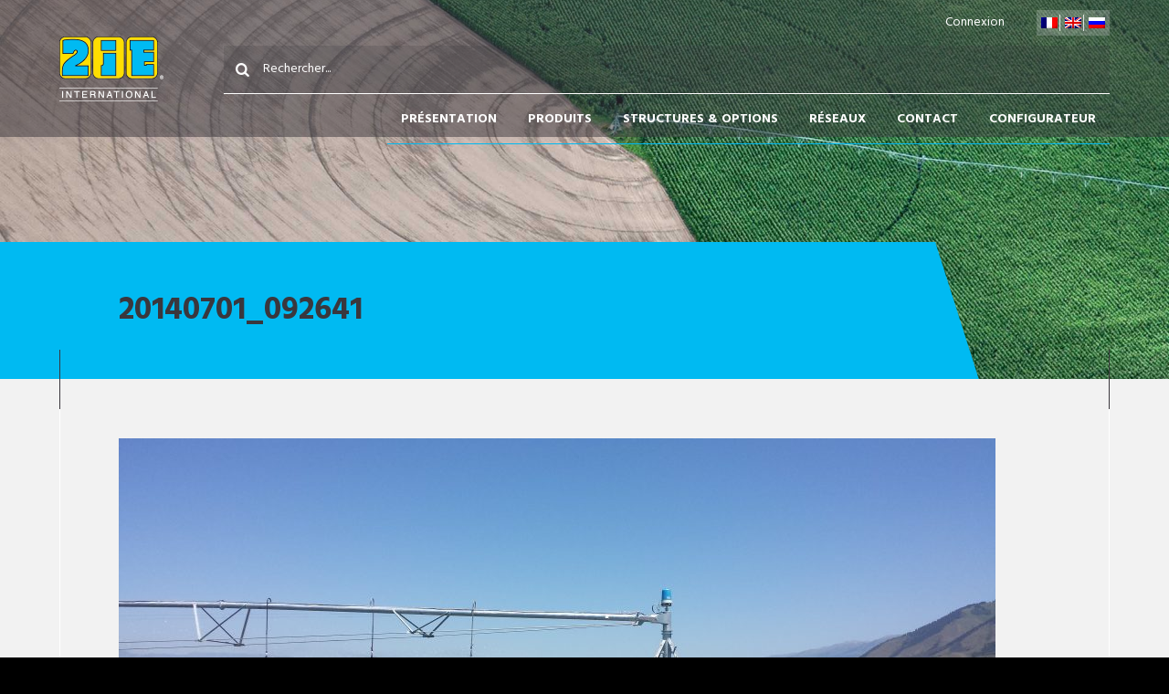

--- FILE ---
content_type: text/html; charset=utf-8
request_url: https://www.google.com/recaptcha/api2/anchor?ar=1&k=6LcTRboUAAAAAMOQjdpYoO9z0lk-VI-64AyF5Gvp&co=aHR0cHM6Ly93d3cuMmllLmNvbTo0NDM.&hl=en&v=PoyoqOPhxBO7pBk68S4YbpHZ&size=invisible&anchor-ms=20000&execute-ms=30000&cb=k8ftfgnbo8m0
body_size: 48739
content:
<!DOCTYPE HTML><html dir="ltr" lang="en"><head><meta http-equiv="Content-Type" content="text/html; charset=UTF-8">
<meta http-equiv="X-UA-Compatible" content="IE=edge">
<title>reCAPTCHA</title>
<style type="text/css">
/* cyrillic-ext */
@font-face {
  font-family: 'Roboto';
  font-style: normal;
  font-weight: 400;
  font-stretch: 100%;
  src: url(//fonts.gstatic.com/s/roboto/v48/KFO7CnqEu92Fr1ME7kSn66aGLdTylUAMa3GUBHMdazTgWw.woff2) format('woff2');
  unicode-range: U+0460-052F, U+1C80-1C8A, U+20B4, U+2DE0-2DFF, U+A640-A69F, U+FE2E-FE2F;
}
/* cyrillic */
@font-face {
  font-family: 'Roboto';
  font-style: normal;
  font-weight: 400;
  font-stretch: 100%;
  src: url(//fonts.gstatic.com/s/roboto/v48/KFO7CnqEu92Fr1ME7kSn66aGLdTylUAMa3iUBHMdazTgWw.woff2) format('woff2');
  unicode-range: U+0301, U+0400-045F, U+0490-0491, U+04B0-04B1, U+2116;
}
/* greek-ext */
@font-face {
  font-family: 'Roboto';
  font-style: normal;
  font-weight: 400;
  font-stretch: 100%;
  src: url(//fonts.gstatic.com/s/roboto/v48/KFO7CnqEu92Fr1ME7kSn66aGLdTylUAMa3CUBHMdazTgWw.woff2) format('woff2');
  unicode-range: U+1F00-1FFF;
}
/* greek */
@font-face {
  font-family: 'Roboto';
  font-style: normal;
  font-weight: 400;
  font-stretch: 100%;
  src: url(//fonts.gstatic.com/s/roboto/v48/KFO7CnqEu92Fr1ME7kSn66aGLdTylUAMa3-UBHMdazTgWw.woff2) format('woff2');
  unicode-range: U+0370-0377, U+037A-037F, U+0384-038A, U+038C, U+038E-03A1, U+03A3-03FF;
}
/* math */
@font-face {
  font-family: 'Roboto';
  font-style: normal;
  font-weight: 400;
  font-stretch: 100%;
  src: url(//fonts.gstatic.com/s/roboto/v48/KFO7CnqEu92Fr1ME7kSn66aGLdTylUAMawCUBHMdazTgWw.woff2) format('woff2');
  unicode-range: U+0302-0303, U+0305, U+0307-0308, U+0310, U+0312, U+0315, U+031A, U+0326-0327, U+032C, U+032F-0330, U+0332-0333, U+0338, U+033A, U+0346, U+034D, U+0391-03A1, U+03A3-03A9, U+03B1-03C9, U+03D1, U+03D5-03D6, U+03F0-03F1, U+03F4-03F5, U+2016-2017, U+2034-2038, U+203C, U+2040, U+2043, U+2047, U+2050, U+2057, U+205F, U+2070-2071, U+2074-208E, U+2090-209C, U+20D0-20DC, U+20E1, U+20E5-20EF, U+2100-2112, U+2114-2115, U+2117-2121, U+2123-214F, U+2190, U+2192, U+2194-21AE, U+21B0-21E5, U+21F1-21F2, U+21F4-2211, U+2213-2214, U+2216-22FF, U+2308-230B, U+2310, U+2319, U+231C-2321, U+2336-237A, U+237C, U+2395, U+239B-23B7, U+23D0, U+23DC-23E1, U+2474-2475, U+25AF, U+25B3, U+25B7, U+25BD, U+25C1, U+25CA, U+25CC, U+25FB, U+266D-266F, U+27C0-27FF, U+2900-2AFF, U+2B0E-2B11, U+2B30-2B4C, U+2BFE, U+3030, U+FF5B, U+FF5D, U+1D400-1D7FF, U+1EE00-1EEFF;
}
/* symbols */
@font-face {
  font-family: 'Roboto';
  font-style: normal;
  font-weight: 400;
  font-stretch: 100%;
  src: url(//fonts.gstatic.com/s/roboto/v48/KFO7CnqEu92Fr1ME7kSn66aGLdTylUAMaxKUBHMdazTgWw.woff2) format('woff2');
  unicode-range: U+0001-000C, U+000E-001F, U+007F-009F, U+20DD-20E0, U+20E2-20E4, U+2150-218F, U+2190, U+2192, U+2194-2199, U+21AF, U+21E6-21F0, U+21F3, U+2218-2219, U+2299, U+22C4-22C6, U+2300-243F, U+2440-244A, U+2460-24FF, U+25A0-27BF, U+2800-28FF, U+2921-2922, U+2981, U+29BF, U+29EB, U+2B00-2BFF, U+4DC0-4DFF, U+FFF9-FFFB, U+10140-1018E, U+10190-1019C, U+101A0, U+101D0-101FD, U+102E0-102FB, U+10E60-10E7E, U+1D2C0-1D2D3, U+1D2E0-1D37F, U+1F000-1F0FF, U+1F100-1F1AD, U+1F1E6-1F1FF, U+1F30D-1F30F, U+1F315, U+1F31C, U+1F31E, U+1F320-1F32C, U+1F336, U+1F378, U+1F37D, U+1F382, U+1F393-1F39F, U+1F3A7-1F3A8, U+1F3AC-1F3AF, U+1F3C2, U+1F3C4-1F3C6, U+1F3CA-1F3CE, U+1F3D4-1F3E0, U+1F3ED, U+1F3F1-1F3F3, U+1F3F5-1F3F7, U+1F408, U+1F415, U+1F41F, U+1F426, U+1F43F, U+1F441-1F442, U+1F444, U+1F446-1F449, U+1F44C-1F44E, U+1F453, U+1F46A, U+1F47D, U+1F4A3, U+1F4B0, U+1F4B3, U+1F4B9, U+1F4BB, U+1F4BF, U+1F4C8-1F4CB, U+1F4D6, U+1F4DA, U+1F4DF, U+1F4E3-1F4E6, U+1F4EA-1F4ED, U+1F4F7, U+1F4F9-1F4FB, U+1F4FD-1F4FE, U+1F503, U+1F507-1F50B, U+1F50D, U+1F512-1F513, U+1F53E-1F54A, U+1F54F-1F5FA, U+1F610, U+1F650-1F67F, U+1F687, U+1F68D, U+1F691, U+1F694, U+1F698, U+1F6AD, U+1F6B2, U+1F6B9-1F6BA, U+1F6BC, U+1F6C6-1F6CF, U+1F6D3-1F6D7, U+1F6E0-1F6EA, U+1F6F0-1F6F3, U+1F6F7-1F6FC, U+1F700-1F7FF, U+1F800-1F80B, U+1F810-1F847, U+1F850-1F859, U+1F860-1F887, U+1F890-1F8AD, U+1F8B0-1F8BB, U+1F8C0-1F8C1, U+1F900-1F90B, U+1F93B, U+1F946, U+1F984, U+1F996, U+1F9E9, U+1FA00-1FA6F, U+1FA70-1FA7C, U+1FA80-1FA89, U+1FA8F-1FAC6, U+1FACE-1FADC, U+1FADF-1FAE9, U+1FAF0-1FAF8, U+1FB00-1FBFF;
}
/* vietnamese */
@font-face {
  font-family: 'Roboto';
  font-style: normal;
  font-weight: 400;
  font-stretch: 100%;
  src: url(//fonts.gstatic.com/s/roboto/v48/KFO7CnqEu92Fr1ME7kSn66aGLdTylUAMa3OUBHMdazTgWw.woff2) format('woff2');
  unicode-range: U+0102-0103, U+0110-0111, U+0128-0129, U+0168-0169, U+01A0-01A1, U+01AF-01B0, U+0300-0301, U+0303-0304, U+0308-0309, U+0323, U+0329, U+1EA0-1EF9, U+20AB;
}
/* latin-ext */
@font-face {
  font-family: 'Roboto';
  font-style: normal;
  font-weight: 400;
  font-stretch: 100%;
  src: url(//fonts.gstatic.com/s/roboto/v48/KFO7CnqEu92Fr1ME7kSn66aGLdTylUAMa3KUBHMdazTgWw.woff2) format('woff2');
  unicode-range: U+0100-02BA, U+02BD-02C5, U+02C7-02CC, U+02CE-02D7, U+02DD-02FF, U+0304, U+0308, U+0329, U+1D00-1DBF, U+1E00-1E9F, U+1EF2-1EFF, U+2020, U+20A0-20AB, U+20AD-20C0, U+2113, U+2C60-2C7F, U+A720-A7FF;
}
/* latin */
@font-face {
  font-family: 'Roboto';
  font-style: normal;
  font-weight: 400;
  font-stretch: 100%;
  src: url(//fonts.gstatic.com/s/roboto/v48/KFO7CnqEu92Fr1ME7kSn66aGLdTylUAMa3yUBHMdazQ.woff2) format('woff2');
  unicode-range: U+0000-00FF, U+0131, U+0152-0153, U+02BB-02BC, U+02C6, U+02DA, U+02DC, U+0304, U+0308, U+0329, U+2000-206F, U+20AC, U+2122, U+2191, U+2193, U+2212, U+2215, U+FEFF, U+FFFD;
}
/* cyrillic-ext */
@font-face {
  font-family: 'Roboto';
  font-style: normal;
  font-weight: 500;
  font-stretch: 100%;
  src: url(//fonts.gstatic.com/s/roboto/v48/KFO7CnqEu92Fr1ME7kSn66aGLdTylUAMa3GUBHMdazTgWw.woff2) format('woff2');
  unicode-range: U+0460-052F, U+1C80-1C8A, U+20B4, U+2DE0-2DFF, U+A640-A69F, U+FE2E-FE2F;
}
/* cyrillic */
@font-face {
  font-family: 'Roboto';
  font-style: normal;
  font-weight: 500;
  font-stretch: 100%;
  src: url(//fonts.gstatic.com/s/roboto/v48/KFO7CnqEu92Fr1ME7kSn66aGLdTylUAMa3iUBHMdazTgWw.woff2) format('woff2');
  unicode-range: U+0301, U+0400-045F, U+0490-0491, U+04B0-04B1, U+2116;
}
/* greek-ext */
@font-face {
  font-family: 'Roboto';
  font-style: normal;
  font-weight: 500;
  font-stretch: 100%;
  src: url(//fonts.gstatic.com/s/roboto/v48/KFO7CnqEu92Fr1ME7kSn66aGLdTylUAMa3CUBHMdazTgWw.woff2) format('woff2');
  unicode-range: U+1F00-1FFF;
}
/* greek */
@font-face {
  font-family: 'Roboto';
  font-style: normal;
  font-weight: 500;
  font-stretch: 100%;
  src: url(//fonts.gstatic.com/s/roboto/v48/KFO7CnqEu92Fr1ME7kSn66aGLdTylUAMa3-UBHMdazTgWw.woff2) format('woff2');
  unicode-range: U+0370-0377, U+037A-037F, U+0384-038A, U+038C, U+038E-03A1, U+03A3-03FF;
}
/* math */
@font-face {
  font-family: 'Roboto';
  font-style: normal;
  font-weight: 500;
  font-stretch: 100%;
  src: url(//fonts.gstatic.com/s/roboto/v48/KFO7CnqEu92Fr1ME7kSn66aGLdTylUAMawCUBHMdazTgWw.woff2) format('woff2');
  unicode-range: U+0302-0303, U+0305, U+0307-0308, U+0310, U+0312, U+0315, U+031A, U+0326-0327, U+032C, U+032F-0330, U+0332-0333, U+0338, U+033A, U+0346, U+034D, U+0391-03A1, U+03A3-03A9, U+03B1-03C9, U+03D1, U+03D5-03D6, U+03F0-03F1, U+03F4-03F5, U+2016-2017, U+2034-2038, U+203C, U+2040, U+2043, U+2047, U+2050, U+2057, U+205F, U+2070-2071, U+2074-208E, U+2090-209C, U+20D0-20DC, U+20E1, U+20E5-20EF, U+2100-2112, U+2114-2115, U+2117-2121, U+2123-214F, U+2190, U+2192, U+2194-21AE, U+21B0-21E5, U+21F1-21F2, U+21F4-2211, U+2213-2214, U+2216-22FF, U+2308-230B, U+2310, U+2319, U+231C-2321, U+2336-237A, U+237C, U+2395, U+239B-23B7, U+23D0, U+23DC-23E1, U+2474-2475, U+25AF, U+25B3, U+25B7, U+25BD, U+25C1, U+25CA, U+25CC, U+25FB, U+266D-266F, U+27C0-27FF, U+2900-2AFF, U+2B0E-2B11, U+2B30-2B4C, U+2BFE, U+3030, U+FF5B, U+FF5D, U+1D400-1D7FF, U+1EE00-1EEFF;
}
/* symbols */
@font-face {
  font-family: 'Roboto';
  font-style: normal;
  font-weight: 500;
  font-stretch: 100%;
  src: url(//fonts.gstatic.com/s/roboto/v48/KFO7CnqEu92Fr1ME7kSn66aGLdTylUAMaxKUBHMdazTgWw.woff2) format('woff2');
  unicode-range: U+0001-000C, U+000E-001F, U+007F-009F, U+20DD-20E0, U+20E2-20E4, U+2150-218F, U+2190, U+2192, U+2194-2199, U+21AF, U+21E6-21F0, U+21F3, U+2218-2219, U+2299, U+22C4-22C6, U+2300-243F, U+2440-244A, U+2460-24FF, U+25A0-27BF, U+2800-28FF, U+2921-2922, U+2981, U+29BF, U+29EB, U+2B00-2BFF, U+4DC0-4DFF, U+FFF9-FFFB, U+10140-1018E, U+10190-1019C, U+101A0, U+101D0-101FD, U+102E0-102FB, U+10E60-10E7E, U+1D2C0-1D2D3, U+1D2E0-1D37F, U+1F000-1F0FF, U+1F100-1F1AD, U+1F1E6-1F1FF, U+1F30D-1F30F, U+1F315, U+1F31C, U+1F31E, U+1F320-1F32C, U+1F336, U+1F378, U+1F37D, U+1F382, U+1F393-1F39F, U+1F3A7-1F3A8, U+1F3AC-1F3AF, U+1F3C2, U+1F3C4-1F3C6, U+1F3CA-1F3CE, U+1F3D4-1F3E0, U+1F3ED, U+1F3F1-1F3F3, U+1F3F5-1F3F7, U+1F408, U+1F415, U+1F41F, U+1F426, U+1F43F, U+1F441-1F442, U+1F444, U+1F446-1F449, U+1F44C-1F44E, U+1F453, U+1F46A, U+1F47D, U+1F4A3, U+1F4B0, U+1F4B3, U+1F4B9, U+1F4BB, U+1F4BF, U+1F4C8-1F4CB, U+1F4D6, U+1F4DA, U+1F4DF, U+1F4E3-1F4E6, U+1F4EA-1F4ED, U+1F4F7, U+1F4F9-1F4FB, U+1F4FD-1F4FE, U+1F503, U+1F507-1F50B, U+1F50D, U+1F512-1F513, U+1F53E-1F54A, U+1F54F-1F5FA, U+1F610, U+1F650-1F67F, U+1F687, U+1F68D, U+1F691, U+1F694, U+1F698, U+1F6AD, U+1F6B2, U+1F6B9-1F6BA, U+1F6BC, U+1F6C6-1F6CF, U+1F6D3-1F6D7, U+1F6E0-1F6EA, U+1F6F0-1F6F3, U+1F6F7-1F6FC, U+1F700-1F7FF, U+1F800-1F80B, U+1F810-1F847, U+1F850-1F859, U+1F860-1F887, U+1F890-1F8AD, U+1F8B0-1F8BB, U+1F8C0-1F8C1, U+1F900-1F90B, U+1F93B, U+1F946, U+1F984, U+1F996, U+1F9E9, U+1FA00-1FA6F, U+1FA70-1FA7C, U+1FA80-1FA89, U+1FA8F-1FAC6, U+1FACE-1FADC, U+1FADF-1FAE9, U+1FAF0-1FAF8, U+1FB00-1FBFF;
}
/* vietnamese */
@font-face {
  font-family: 'Roboto';
  font-style: normal;
  font-weight: 500;
  font-stretch: 100%;
  src: url(//fonts.gstatic.com/s/roboto/v48/KFO7CnqEu92Fr1ME7kSn66aGLdTylUAMa3OUBHMdazTgWw.woff2) format('woff2');
  unicode-range: U+0102-0103, U+0110-0111, U+0128-0129, U+0168-0169, U+01A0-01A1, U+01AF-01B0, U+0300-0301, U+0303-0304, U+0308-0309, U+0323, U+0329, U+1EA0-1EF9, U+20AB;
}
/* latin-ext */
@font-face {
  font-family: 'Roboto';
  font-style: normal;
  font-weight: 500;
  font-stretch: 100%;
  src: url(//fonts.gstatic.com/s/roboto/v48/KFO7CnqEu92Fr1ME7kSn66aGLdTylUAMa3KUBHMdazTgWw.woff2) format('woff2');
  unicode-range: U+0100-02BA, U+02BD-02C5, U+02C7-02CC, U+02CE-02D7, U+02DD-02FF, U+0304, U+0308, U+0329, U+1D00-1DBF, U+1E00-1E9F, U+1EF2-1EFF, U+2020, U+20A0-20AB, U+20AD-20C0, U+2113, U+2C60-2C7F, U+A720-A7FF;
}
/* latin */
@font-face {
  font-family: 'Roboto';
  font-style: normal;
  font-weight: 500;
  font-stretch: 100%;
  src: url(//fonts.gstatic.com/s/roboto/v48/KFO7CnqEu92Fr1ME7kSn66aGLdTylUAMa3yUBHMdazQ.woff2) format('woff2');
  unicode-range: U+0000-00FF, U+0131, U+0152-0153, U+02BB-02BC, U+02C6, U+02DA, U+02DC, U+0304, U+0308, U+0329, U+2000-206F, U+20AC, U+2122, U+2191, U+2193, U+2212, U+2215, U+FEFF, U+FFFD;
}
/* cyrillic-ext */
@font-face {
  font-family: 'Roboto';
  font-style: normal;
  font-weight: 900;
  font-stretch: 100%;
  src: url(//fonts.gstatic.com/s/roboto/v48/KFO7CnqEu92Fr1ME7kSn66aGLdTylUAMa3GUBHMdazTgWw.woff2) format('woff2');
  unicode-range: U+0460-052F, U+1C80-1C8A, U+20B4, U+2DE0-2DFF, U+A640-A69F, U+FE2E-FE2F;
}
/* cyrillic */
@font-face {
  font-family: 'Roboto';
  font-style: normal;
  font-weight: 900;
  font-stretch: 100%;
  src: url(//fonts.gstatic.com/s/roboto/v48/KFO7CnqEu92Fr1ME7kSn66aGLdTylUAMa3iUBHMdazTgWw.woff2) format('woff2');
  unicode-range: U+0301, U+0400-045F, U+0490-0491, U+04B0-04B1, U+2116;
}
/* greek-ext */
@font-face {
  font-family: 'Roboto';
  font-style: normal;
  font-weight: 900;
  font-stretch: 100%;
  src: url(//fonts.gstatic.com/s/roboto/v48/KFO7CnqEu92Fr1ME7kSn66aGLdTylUAMa3CUBHMdazTgWw.woff2) format('woff2');
  unicode-range: U+1F00-1FFF;
}
/* greek */
@font-face {
  font-family: 'Roboto';
  font-style: normal;
  font-weight: 900;
  font-stretch: 100%;
  src: url(//fonts.gstatic.com/s/roboto/v48/KFO7CnqEu92Fr1ME7kSn66aGLdTylUAMa3-UBHMdazTgWw.woff2) format('woff2');
  unicode-range: U+0370-0377, U+037A-037F, U+0384-038A, U+038C, U+038E-03A1, U+03A3-03FF;
}
/* math */
@font-face {
  font-family: 'Roboto';
  font-style: normal;
  font-weight: 900;
  font-stretch: 100%;
  src: url(//fonts.gstatic.com/s/roboto/v48/KFO7CnqEu92Fr1ME7kSn66aGLdTylUAMawCUBHMdazTgWw.woff2) format('woff2');
  unicode-range: U+0302-0303, U+0305, U+0307-0308, U+0310, U+0312, U+0315, U+031A, U+0326-0327, U+032C, U+032F-0330, U+0332-0333, U+0338, U+033A, U+0346, U+034D, U+0391-03A1, U+03A3-03A9, U+03B1-03C9, U+03D1, U+03D5-03D6, U+03F0-03F1, U+03F4-03F5, U+2016-2017, U+2034-2038, U+203C, U+2040, U+2043, U+2047, U+2050, U+2057, U+205F, U+2070-2071, U+2074-208E, U+2090-209C, U+20D0-20DC, U+20E1, U+20E5-20EF, U+2100-2112, U+2114-2115, U+2117-2121, U+2123-214F, U+2190, U+2192, U+2194-21AE, U+21B0-21E5, U+21F1-21F2, U+21F4-2211, U+2213-2214, U+2216-22FF, U+2308-230B, U+2310, U+2319, U+231C-2321, U+2336-237A, U+237C, U+2395, U+239B-23B7, U+23D0, U+23DC-23E1, U+2474-2475, U+25AF, U+25B3, U+25B7, U+25BD, U+25C1, U+25CA, U+25CC, U+25FB, U+266D-266F, U+27C0-27FF, U+2900-2AFF, U+2B0E-2B11, U+2B30-2B4C, U+2BFE, U+3030, U+FF5B, U+FF5D, U+1D400-1D7FF, U+1EE00-1EEFF;
}
/* symbols */
@font-face {
  font-family: 'Roboto';
  font-style: normal;
  font-weight: 900;
  font-stretch: 100%;
  src: url(//fonts.gstatic.com/s/roboto/v48/KFO7CnqEu92Fr1ME7kSn66aGLdTylUAMaxKUBHMdazTgWw.woff2) format('woff2');
  unicode-range: U+0001-000C, U+000E-001F, U+007F-009F, U+20DD-20E0, U+20E2-20E4, U+2150-218F, U+2190, U+2192, U+2194-2199, U+21AF, U+21E6-21F0, U+21F3, U+2218-2219, U+2299, U+22C4-22C6, U+2300-243F, U+2440-244A, U+2460-24FF, U+25A0-27BF, U+2800-28FF, U+2921-2922, U+2981, U+29BF, U+29EB, U+2B00-2BFF, U+4DC0-4DFF, U+FFF9-FFFB, U+10140-1018E, U+10190-1019C, U+101A0, U+101D0-101FD, U+102E0-102FB, U+10E60-10E7E, U+1D2C0-1D2D3, U+1D2E0-1D37F, U+1F000-1F0FF, U+1F100-1F1AD, U+1F1E6-1F1FF, U+1F30D-1F30F, U+1F315, U+1F31C, U+1F31E, U+1F320-1F32C, U+1F336, U+1F378, U+1F37D, U+1F382, U+1F393-1F39F, U+1F3A7-1F3A8, U+1F3AC-1F3AF, U+1F3C2, U+1F3C4-1F3C6, U+1F3CA-1F3CE, U+1F3D4-1F3E0, U+1F3ED, U+1F3F1-1F3F3, U+1F3F5-1F3F7, U+1F408, U+1F415, U+1F41F, U+1F426, U+1F43F, U+1F441-1F442, U+1F444, U+1F446-1F449, U+1F44C-1F44E, U+1F453, U+1F46A, U+1F47D, U+1F4A3, U+1F4B0, U+1F4B3, U+1F4B9, U+1F4BB, U+1F4BF, U+1F4C8-1F4CB, U+1F4D6, U+1F4DA, U+1F4DF, U+1F4E3-1F4E6, U+1F4EA-1F4ED, U+1F4F7, U+1F4F9-1F4FB, U+1F4FD-1F4FE, U+1F503, U+1F507-1F50B, U+1F50D, U+1F512-1F513, U+1F53E-1F54A, U+1F54F-1F5FA, U+1F610, U+1F650-1F67F, U+1F687, U+1F68D, U+1F691, U+1F694, U+1F698, U+1F6AD, U+1F6B2, U+1F6B9-1F6BA, U+1F6BC, U+1F6C6-1F6CF, U+1F6D3-1F6D7, U+1F6E0-1F6EA, U+1F6F0-1F6F3, U+1F6F7-1F6FC, U+1F700-1F7FF, U+1F800-1F80B, U+1F810-1F847, U+1F850-1F859, U+1F860-1F887, U+1F890-1F8AD, U+1F8B0-1F8BB, U+1F8C0-1F8C1, U+1F900-1F90B, U+1F93B, U+1F946, U+1F984, U+1F996, U+1F9E9, U+1FA00-1FA6F, U+1FA70-1FA7C, U+1FA80-1FA89, U+1FA8F-1FAC6, U+1FACE-1FADC, U+1FADF-1FAE9, U+1FAF0-1FAF8, U+1FB00-1FBFF;
}
/* vietnamese */
@font-face {
  font-family: 'Roboto';
  font-style: normal;
  font-weight: 900;
  font-stretch: 100%;
  src: url(//fonts.gstatic.com/s/roboto/v48/KFO7CnqEu92Fr1ME7kSn66aGLdTylUAMa3OUBHMdazTgWw.woff2) format('woff2');
  unicode-range: U+0102-0103, U+0110-0111, U+0128-0129, U+0168-0169, U+01A0-01A1, U+01AF-01B0, U+0300-0301, U+0303-0304, U+0308-0309, U+0323, U+0329, U+1EA0-1EF9, U+20AB;
}
/* latin-ext */
@font-face {
  font-family: 'Roboto';
  font-style: normal;
  font-weight: 900;
  font-stretch: 100%;
  src: url(//fonts.gstatic.com/s/roboto/v48/KFO7CnqEu92Fr1ME7kSn66aGLdTylUAMa3KUBHMdazTgWw.woff2) format('woff2');
  unicode-range: U+0100-02BA, U+02BD-02C5, U+02C7-02CC, U+02CE-02D7, U+02DD-02FF, U+0304, U+0308, U+0329, U+1D00-1DBF, U+1E00-1E9F, U+1EF2-1EFF, U+2020, U+20A0-20AB, U+20AD-20C0, U+2113, U+2C60-2C7F, U+A720-A7FF;
}
/* latin */
@font-face {
  font-family: 'Roboto';
  font-style: normal;
  font-weight: 900;
  font-stretch: 100%;
  src: url(//fonts.gstatic.com/s/roboto/v48/KFO7CnqEu92Fr1ME7kSn66aGLdTylUAMa3yUBHMdazQ.woff2) format('woff2');
  unicode-range: U+0000-00FF, U+0131, U+0152-0153, U+02BB-02BC, U+02C6, U+02DA, U+02DC, U+0304, U+0308, U+0329, U+2000-206F, U+20AC, U+2122, U+2191, U+2193, U+2212, U+2215, U+FEFF, U+FFFD;
}

</style>
<link rel="stylesheet" type="text/css" href="https://www.gstatic.com/recaptcha/releases/PoyoqOPhxBO7pBk68S4YbpHZ/styles__ltr.css">
<script nonce="-ysgycnOngm_iKvDcb7XHw" type="text/javascript">window['__recaptcha_api'] = 'https://www.google.com/recaptcha/api2/';</script>
<script type="text/javascript" src="https://www.gstatic.com/recaptcha/releases/PoyoqOPhxBO7pBk68S4YbpHZ/recaptcha__en.js" nonce="-ysgycnOngm_iKvDcb7XHw">
      
    </script></head>
<body><div id="rc-anchor-alert" class="rc-anchor-alert"></div>
<input type="hidden" id="recaptcha-token" value="[base64]">
<script type="text/javascript" nonce="-ysgycnOngm_iKvDcb7XHw">
      recaptcha.anchor.Main.init("[\x22ainput\x22,[\x22bgdata\x22,\x22\x22,\[base64]/[base64]/[base64]/[base64]/cjw8ejpyPj4+eil9Y2F0Y2gobCl7dGhyb3cgbDt9fSxIPWZ1bmN0aW9uKHcsdCx6KXtpZih3PT0xOTR8fHc9PTIwOCl0LnZbd10/dC52W3ddLmNvbmNhdCh6KTp0LnZbd109b2Yoeix0KTtlbHNle2lmKHQuYkImJnchPTMxNylyZXR1cm47dz09NjZ8fHc9PTEyMnx8dz09NDcwfHx3PT00NHx8dz09NDE2fHx3PT0zOTd8fHc9PTQyMXx8dz09Njh8fHc9PTcwfHx3PT0xODQ/[base64]/[base64]/[base64]/bmV3IGRbVl0oSlswXSk6cD09Mj9uZXcgZFtWXShKWzBdLEpbMV0pOnA9PTM/bmV3IGRbVl0oSlswXSxKWzFdLEpbMl0pOnA9PTQ/[base64]/[base64]/[base64]/[base64]\x22,\[base64]\\u003d\x22,\x22w7orw6EhesKUw406KHzDrCNZwoYHw7rCiMOiJRsPaMOVHxjDtWzCnTtkFTsnwrRnworCjxbDvCDDr3BtwofCu3PDg2JKwq8VwpPCmynDjMK0w50pFEYgG8KCw5/CrMOyw7bDhsO7wp/Cpm8WTsO6w6pFw6fDscK6EFtiwq3DhnQ9a8KTw6zCp8OILMOVwrA9DsOpEsKnYlNDw4QkKMOsw5TDjzPCusOAZDoTYDAbw6/Ckx19wrLDvz5GQ8K0wpJEVsOFw7TDsknDm8OswqvDqlxcEjbDp8KeH0HDhVBJOTfDvsO4wpPDj8OJwq3CuD3Ck8KwNhHCs8KRwooaw5HDkn5nw7wqAcKrXMKtwqzDrsKRUl1rw5DDiRYcVAZibcKmw5RTY8O8wofCmVrDiT9secO/GAfCscO9wr7DtsK/woPDt1tURSwyTRhDBsK2w7xzXHDDn8KeHcKJWgDCkx7CmirCl8Oww5fCpDfDu8KRwr3CsMOuLsOzI8OkD0/Ct24bR8Kmw4DDr8K8woHDiMK4w69twq1Jw6TDlcKxTcK+wo/Ck0PCjsKYd3XDjcOkwrI9Eh7CrMKCPMOrD8Kjw73Cv8KvUwXCv17CtcKBw4krwqRpw4t0R0U7LCRIwoTCnD7DjhtqQw5Qw4QQfxAtJsOZJ3N1w5I0HgM8wrYhfsKfbsKKTxHDlm/Dn8K3w73DuU/ClcOzMyk4A2nCscKTw67DosKXU8OXL8OYw67Ct0vDnMKwHEXCmMKiH8O9woPDtsONTA7CmjXDs3TDnMOCUcOQQsOPVcOWwok1G8OUwovCncO/[base64]/[base64]/Dny7Crxt8P8OdB8KqKBzDhQvDqysdCcKVwq3CtsKOw51IQcOPPsOlw6DCnsKlLmbDmsOkwooZwrt8w5DCisO7Y3TCgcKMGMO1w47ChMK0wqBOwooKMR3DqMKsKn3Cri/[base64]/DuhPCu0zDpcOxwoUFwrpBwrF3EMOkwrjCsQwQesKEw7YyS8K6AMOlZMKMcw9/[base64]/Dn8KQecKgEThEMMKwGgbDg8KUTmZhD8OCNsO9w7sbw4zDlTA/GsOdwohpbgnDo8O8w6zDpMKLw6dbw4TDmx8TVcOnwo5lcSzCqcK0UMOQw6DDgsONScKUSsOGwq8XaFJow47CshsJUsK/[base64]/[base64]/w4dFw6FzwqfDuUwrwq5mwqzDisKLw49twpPDi8KcNA9cDMKEUsKUOcKgwpXCu1TCkRXCswo7wozCgXrDs0wVYcKrw7DCkcK0w4jCocO5w73CpcO/UsKJwoXDm3LDn2nDlcOGSMO3EsK/JgBJwqLDimjDjsKKFsOmX8KiNywnaMODRsOhVDbDkwh1GsKpw43DncOZw5PCm1Euw44rw44hw71Rwp/DkjvDgh0Ow5fDoivCssOpYDQDw4JQw4gHwqtIP8KPwq86D8OtworCnMKJeMK8bwxRw7LCmMK5ExpuKGvCocKdw77CqwrDq0XCn8KwMArDkcOlwrLCijAbecOkwoUPbS43UMOlwr/DizLDi1E6wpJZSMOTVR5vwqnDoMOda1smXyjDpMKXV1rCqjHCisK1d8ODR0cnwp1ydsKowrTCqx9YIMOfPcKCGHLCk8OFwrhmw4/[base64]/[base64]/CrWXDg8OWXMK4d8KtwrtAw6tzN8OKw6EBwrp2w40TIMKvw7HCtMOacVUlw5E/wrjDpsOwBMOTw6PCscKSwpgCwovClMKgwqjDjcOTFAQwwrF/w7oqBApew4xdPcO7EMOgwqhfw4Zowp3Cs8KMwqEFbsK2wr3CvsOEP3LCqMOseBVSw7hvLV7CtMKvIcKiwonDkcKPwrnDoGIqwpjCpsKNwrZIw5XCgyHDmMO2wr7CpcOAwq9PGWbCp3Z/[base64]/[base64]/[base64]/[base64]/CuMOoQMOew5XCqMO2w5DCjUF8d8OsY2LDnMOkwqvDjBzCulzCoMOEScO/bcK4w7xqwoHCtyJhBVRYw6djw41tLnZcUFh7wpBKw69Kwo/DtlYUHm/ChMKqw70Mw703w5nCuMKGwpPDhMK+ScOwMisvw6VCwocew6Iuw7MewoHDgxrChFnCmMO2wrJ3FE9/wqfDj8KIfcO9C3sVw6waM11VVcOdRUI+YcO/[base64]/[base64]/CkXjDqxsBwqMFCMOPwr/DmsOAw6rCgcOwFiHDmS4cwrnCrsOhKsK2w7E1w7rCnEjDuQPDq0HColJDFMOwVAPDoQdpw5DDplw/[base64]/DFglD8OCw4rCuQXDsHRMOTVvwpfChcOoPcKdw6dSwqIFwoEFw7I/aMKMw7/[base64]/CmsKVw6vDuSRfwqZhUjZIw54PcFUwEV/[base64]/DiBjCoMKlwrPDjMK6e3LCj8ORERk8w5JqGXzCoMKXw47DqsOPFFJ+w74tw5jDg1sOwpkxcRnCkQlPw7rDt1nDsTTDs8KUYD7DlsOfwqfDs8KEw68pWDUJw61aDMOwa8O5WUHCpcKfwp/CqcO7YsO6wpAPOMOvwo7Ci8K1w4huJ8OOccK8SwfCi8OywqAEwpkZw57DombClcOZw4jCrgbDoMOzwqzDu8KYYMKuZHx3w5rCgz4lVMKOwrXDhcKtw6/[base64]/DkRnCo2vCh8Kjw5VDVEtZPMKnwoLDsxjDvcKGAS/DkUEowpTCkMO7wolawpnCq8OMwofDozjDmEwWek3CoRkrJcKZcsO+wqAQF8KVFcOPAUd4w5bClMKlSCnCo8Kqw6EZaXnDncOEw6Blw5YddMObXsKJOlXDlFU9F8Ocw5jDmg8hSMOrGMKjw54te8K0wo0PGGgEwrI+AX/ChsObw51xdibDh21gJgzDqxIZDcKYwqfCuQl/w6/Ch8KTwp4gNsKKw7zDgcOHOcOUw6PDvRXDn00jXcK0wp8kw58ZFsOzwosdTMKrw73CllVyBCjDhg05aF9+w4rCsV/Ct8Ouw5jDs1oOYMKFO13CvU7DqVXDiUPDr0rClMO5w5rDjgdUwowJK8OjwoTCokjCrcOdccOqw47DkggcWETDtMOhwpXCgxYvOHHCqsKWfcK9wq5/wpTDgcOwAHvCgj3Dth3DusOvw6HDmX80YMOWHcKzMcKbwqkJwoXCmVTCvsO+w7snWMK2PMKDMMKxQMK7w7VHwr90wrpudMOjwqHClcKEw5dWwqHCpcO7w79zwpgdwrgsw4vDhFlRw7kSw77DtsOIwrDCkgvCgBnCjw3DrR/DlcOswqXDt8KJwphqMDYmKVdgCF7ClAfDhcOew6jDrMOVRcKrwq53DSvDjXtzY3jDp2pZFcOdHcKXfDnCrF3CqC/CkS7CmADCvMOiVGNLwq/Ct8O6BGHCrcOQUsOSwo9cwoPDm8OQw43DssO7w63DlMOVSsK/fX3Cq8K5Tksdw7zDpHbCt8O4V8KOwo1DwqjChcOjw7gEwo3DjG5TEsOUw59VJ0AmT0cNTFQufcKPw5gEZlrDu1nCuVYnRlzDh8OnwoN6F0YowrVaTxg/[base64]/DnMKZMU7CocKYwp/Ct2LDslfCqB0hw40mTcOAasKwwozCoAHDkMOLwrNqHsKhw6fCjMK6dUoNworDrF/CvsKFwoxXwpNENMKbB8KdDMOzZiRfwqR7EsKwwoPCpELCvDhFwrPCrsKVN8ORw4YyGcOsWiAPw6RWwp4bP8KZA8KtI8OdUUwhwo/CrsOvYUUWTw5kIFoFcEnDi2IbMcOcXMOtwpbDiMKebjx8WsO9NQkMVcKlw47DhiYTwo95PjbCk0tXdkLCmMOSw4PDqsO4Mw7CrilEYj/Cl3DCn8KFMmPCmkgiwqvCiMKcw5fDvBfDiEwWw6nCg8OVwoFiw5TCrsO9dcOELcKNw6rCvcOdBzk/FR3CisORPsOKwoUNPMK2B03DvMOdWMKsMiXDjVfChsO8w7HCm27CvMKfDsO9wqfCnj0XDwfCty4KworDssKbOcOwYMK/JcKaw5zDkkDCj8OjwpnCsMKSPm44w6LCgsOPw7fCoxs0TsOlw6LCpht9wr7DpsOCw4HDgsOwwoDDnMOoPsOmwrfCp0nDrX/[base64]/LcKaw7PDkyXDkcKUw45Gwrs/wppkwoJMw6DCsAJcw7k0cmNjwrbDr8O7wqPCqMKgwobDhMKhw50Xd1ssVMKuw7YXa1JRHSNAOF/[base64]/KcKlUcO2ecO5wr7Dv8O7w6PCn13DiQ51B8O5UMK7VcKuIsOww4TDu1Ycwq7DkU1nwokuw4AFw4bDr8Omwr/DjwzCt0fDh8ONORrDohrCtMOIAEV+w5JEw57DhMOTw4FoHzjCq8ONC056G048NsOBw61pw7k/KmgHw5pEwqrChsOzw7fDsMOEwpk/Y8KVw6J/w6/[base64]/DmMKVGcOXGsOOw5zCsMKEFsOJw7TCnMO/acOSw6nCqcKgwq/CvsO0AQFew4nDgh/DusKmw6B3ZcKxw4YIWsO2HcOzHjTCksOOGsO1fMOfw4sQG8K5wpjDh09jwpIPBzY+EcOSYDbCv1sRGcOAYsOQw6nDpiLCm0HDvG8/w5zCtjsPwqbCqwV7OxfCp8Ohw6Y7w610OTnDkEl9wpbCqjwaS1LDlcO6wqHDug9iOsKfw4cSw4/CuMKEwo/DucKNDsKpwqFHK8O1XcOYU8OzPzAKwr/[base64]/PgnCqGkTw5nDm8K9W8KfwrzCpVoQw6DDh8K7LsOnLMKbwpVyOzrCrkg2NHZkwrXDrjEnL8ODw4TCvjTClMO8wp01F1zCrW/CmMOZwr9xCVFxwoQiaU7CvQjDtMOJTDwQwqbDizoGQ3Qodno8aQ/DowU+w4cTw7oeNsKEw40vQsOgU8K6w45Pw44vWyE+w7vDiGpLw6dSL8Osw7U8wqfDnXDCmx07ecOqw6IWw6F8YMK5w7zDnmzDh1fDqMKUw6/Crlp1U2sfwrXDj0QXw63DgkrCtxHCsxA6wq5OJsKUw5oDwrViw5ACBsKpw7HCksK8w6xgcB3DrMOMeXAZXsKdCsK/BFjCtcOmIcKvUAx/VMK4fE7DhsOww6fDm8OODCbDh8O0w5fDmMKzIxZmwr7CpUjCnX8ww4F9X8KCw50EwpdSccKpwo3CpCjCjiEiwpzDssK2HSvDg8Oow602AMKPGWbDgWnDq8Omw5PChjbCmcKJRCHDrQHDrU5HScKOw6crw6wHw7A7w5t+wrg5a3FpAGx8dMKjw4fDrcKze0/Cm2DCjsOzwoFywrjCkMK+Kx3CnyBQZMO3ecOGA2rDlyQ2HsO+LBDCkRTDkno8wqg4VW3DqRBGw7cWRybDrWnDmMKWUDbDjknDoEjDosObd3ACCi4ZwpxOwrYZwppRTlR6w4nCrMKfw73DuSI7w6Y7wo/DvMOEw6k2w7PDmsOKWV0hwoNLRBNBwqXCoGV/bsOSwqDCvxZpRUnCo2BFw4DClGBqw7LCucOeUABCCDvDojPDihI9LR9Uw4Uvw4MuTcOew4rCqMOwTVkrwq1ucCzCicOswrM6wo94wqTCty3CpMK4FEPCmjF5CMOHeV7CmBk3ZsOuw5pECCNDXMOZwr1UOMKIZsK+GlV0NHzCmcOlfcOvZH/[base64]/[base64]/CqsO2wqnDpcK8RcO3w5LCuVM5UcO0wo/CgMOdbFHDi1B9HMODAlprw4/Dh8OFXEfDgS4nU8OiwodYSkVASy7DqMK8w6x7QMOCL3zCgA3DusKTw4V1woI1wqrDslXDqX4owrjCtcOvwr9ICcK/[base64]/DhXrCg30Uwqw/csOUw4TDtsOmw6oywq/DhMOBVlFXw6JdLMOqb0MEwoEiw4bCpX94fwjCggnCmsK5w5xsR8KvwpIKw7Qtw5bDusK8cXddwrvDqWQ+c8O3ZMO5N8KuwoPCjQ9ZQsKkw7/Dr8ODDBMhw5TCs8OrwrN+QcOzwpPCmBcSSFHDhQbDv8OBw70Lw5DDmMKfwqLCgEXCtn/DpizDoMO5w7RuwqBhB8KMw6hbFygVY8OjA1NDesKZwrJrwqrCkS/DqyjDmnfDksO2worCikLCqMO4wr/DknrCs8O7w53CixMHw4Ezw4NUw4kQJisgMsKzw4AywpLDssOmwojDi8KgOx7CjMKTRCc1Q8KZLcOFWsKEw7MHCMKuwpQ/NzPDgcOBwoTCtWd8worDnB7CmTHCqzBKA3RJw7HCsFvCucOZRMODwrBeLMK0DMKOw4DCuGU+UEgQWcOgw7s5wpFbwpxtwpLDlDHCs8OPw74Mw5XDg3Y4w79He8OyOBrCucKNw5TCmj3DgMKYw7vCmw1jwpB/[base64]/[base64]/[base64]/[base64]/DpMOqwoszwp7CmyvDvX3Cr8KUw5JOw7UDQ8KQwpzDg8OTBsK7QsKmwq7Dn0wcw4APcR5Iw7AbwqoAwo0fYww8wrjCtAQTYsKKwqlPw47CiwXCrTBwbmDDu3vChcOwwo9wwovCvkjDsMOgwr/[base64]/Dv8K7TsKBWMObwpDDlMOBHXLDk8OfIngKw6LCqcOkEcKiPn3DoMK2WGnCj8K6woV/w6JTwrfDjcKvXn9RCMO3fkHClkJTIMKVNj7CtcK4wo9CfRfCrRjClnDDuknDrwoIwo1Sw4/CoSfCpQB6NcO7Wzh4wrzCk8KxPkrChzPCvMOZw5MCwqUaw7MFWlfDhDXCjMKlw45kwoEoQXskw6gyGcOiCcOZPcOyw6pMworDgSMcw6/DkcKJaEXCtMK0w5QxwqPDlMKZNcOOQnfCgCLDuhHCkWXCqzDCpmxUwpYUwo3DhMO+w6QgwrMPP8OCEG9dw7TCtMORw4/DumBpw6QcwpPCjsOlwptUcmPCs8KfecOew5kuw4bCpMKlCMKfK3VBw40cIncXw4XDpW/DlDrClsK/w4oNK1/DjsKlLsO6wpdqPGDDlcK9PsKBw7PCocO3esKlEyIQYcKdLD4iw6rCusOJNcOHw7g4AMKSBlEHbVlKwo54YsKcw5XClXHCmgTDg08jwoLChcK0w57CpMOlH8K2e2d5w6Qpw40OTMKUw5Rie3Nrw65/[base64]/DrT8aw6cFGcKvI8OkwrZ2WTAPcMKHBALDsjp8QQDCvVXCvxpcSMOvw5nCssKRUARLwpN9wpFSw7NYQEBKwqYWwqPDpBHDh8KBOVYYFMOPNhowwpFlV0k9SgQ1cSIZC8OkbMOEUsKJIT3CiVfDpmUfwrlRaTMvw6/DisKgw7vDqsKZSV3DtR1zwpF4w7NPTMK0WV/Dtw0qbMOtWsKsw7XDo8KdV3dMYsOeN19nw5jCsFgTBU1/[base64]/CiDrDhsKTCcO1w6cuwrfDqsKyw5rCvMKLccK/[base64]/Cs1xrfsKLw47Dp8KqwpFgKMKkWMOjwqUzw6nCjEtdacODe8OyUx0bwr/[base64]/CijbCicONwovDhXjCuk9jL8K/w7LCuQXCqVvComUxw4U9woTDjMKHw6fDrD4dd8Otw4HDnsK7SsO4wofDusK5w4rCmSRww41Kwqt0w5xfwq3DswJvw49XJF/DhcOMJxjDr3/Dl8KMNsONw40Nw7QbJsOrwo/DgsOUNl/Cqhs1HSnDpkRSwpgaw6jDgSwDPGbCj2wiDsOnY3pyw5VzFig0wpXDl8K1QGV6wrtYwq1Lw7w0G8O3TMKdw7jDnsKdwrjChcOiw7pvwqPCoAEKwonDiSXCtcKnDwrClkLDvMOXMMOGNjAhw6Yhw6Z0LU/Cowo/[base64]/w5B3Gj/DtMKuVGHDvsOiwqXCkcKgYDBaDcKUwqjDg2AXKVc+wpNIDm7DhkHCsyZCYMO/w7wcw5nCuXPDs1zCojvDlFHCjSnDsMKmXMKSZwA/w48eARNmw5Qtw6sPC8KqFCQGVnYTLzQPwozCs2vDtAfCnsOsw7wgwqQWw4PDhcKbw6VfScOOwrLCu8OKBnvCpWnDusKQwrQZwoY1w7cbIGXCrUx1w6kTSAHCrsOVL8OpREXCtmAKEsO/wrUfT08sHcOlw4jCuTkXwqLDiMOCw7vDvcOREBlwOsKxwofCvcOHRjrCg8O7w4zCoxnCp8K2wpnCkMKww7ZlbyjCmsKyX8OgTTTCu8OawoLCrit2woDDj3kLwrvCgC4bwoTCuMKmwox3w6UbwqDDgsKuSsO5w4LCril9w4o/wrB8w4TDgcKjw5FLw4lsEcOCPSPDpEbDgcOmw6Nmw7Udw61nw5Y6WT12IsKaGcKDwqYnMWHDqS3DqcO2TXMsKcK6Bnpaw4chwr/DucOGw4zDl8KAD8KJesO4elzDo8KUB8KAw7HCq8OcIMOvwqvCkQXDsk/DmV3DsigueMK5M8OAJA7Dh8KkfWwnw4fDpjjDj0NVw5jDjMK+wpUQwrPCrMKlIMOQIcOGd8OXwrMxZwHCpnRffwPCsMOPax4FNsK8wosLwpFiZMOUw6Fkw51/wrlLVMOcOsO4w717Cx5gw5FNw4HCt8O2eMOuUBnCuMOgw5x7w6PDscKgRMObw6/DvcOxw48Cw5zDsMOdCXHDsHADwpLDlcO/VUdPV8OMJ2PDv8KGwqZWw43DsMKZwpVGwpDDoywOw4E+wpIHwpksfBbCkW/CnnDCqm3DhMOQRHTDq1RHQsOZSSXChMKHw6gpAkJ6Z0oED8KRwq/DrsOPKGbDgQY9LGM0XnTCniN1eHUnYQVXSMKGMB7DscK2CsO6wrPDn8O6VF0McyjCgMO2c8Kaw5/Di33CoVjDv8Oww5fChjFRX8KpwpfDnHjCuEfCjMOuwp7Cn8OIMlJ9HC3DunUtLR1gNsK4wqnCqW0WTG5lWSnClcKTQMOyPMOUPsK6A8KpwqpdJFrClsOBOWvCosKmw5Y6aMOew7Nyw6zDkVcUw6/Dj08GQ8KzUsOrIcOvRAbCkHPDlyBcwqPDiSLCjHkCEUHCu8KoCsKfaC3Dojp8GcKgw4hnLwnCqBxLw79kw5vCrsOSwrt4RVHCux7CrCYHwpnDjz0+w6PDjlBpwoTCkEZjw7jDmC4Lwoonw4gAwqs7wopxw6ARPsKhwprDjWDCk8OeI8KgTcKFw7/[base64]/ChBVOw61DDcOnbRRcw5IYKDlGwrjCkDjCgcOAw7p3F8OcUsOPOsOiw7x5I8OZw5XCvsOdIsKzw73CqMKsDU7DoMObw50zLz/[base64]/MsKAEg/CkyhrIsO4wrgiOMOUwrsuAcKfw7RLwoJ5GMOvw6rDkcK8SzUPw5/DlcKHKzHDnX3ChMOhFX/DrmpQZ1hRw6TCjXHDtRbDkA0rd1DDiTDCt15oeDcnw6rDksKHU0zDvB1yMCkxbMOmwoLDhWxJw6Vxw7sPw5cGwobCj8KKaQ/[base64]/RXcnWFt8w7o4HUpXU8OFTsK8w7vCiMKlw50UQ8K/TMK6HxIJNcKkw77DnHfDtlnCmlnCoG5uMsKGWsOhw4VVw70RwrRNGArChMKYWyLDr8KNbsKKw61Nw6BjPcKow7HDqMOVw4jDuiPDlcOdw4zCicOrel/CkSs8XsOPw4rDgcOuwoUoECQGfAXCuzQ9wovCnXt8w4rCmsODw6LDosO3wq3DgE/Dv8O5w7zCuFLCtUfClsK0DglnwqJoSHbCiMOOw5HClnvClEHDnMONbxdlwoEGw4Q/ZAAPV1ojdiN/[base64]/acO2wrVDYsKFw7nCmk/Cj8KowqEAw4N4fsOFwpEOL3saWkICwo4YIBDDmiQWw6XDj8KIVTw0bcKoJcKRFwlewqXCp1YnTS9qW8KlwqTDtlQMwophw5JJMWbDrwfClcK3PsO5wprDt8KJwonCg8KYPkTCjMOqEDzCv8Kywplgwo/DuMKFwrBGEMOFwqNGwpg6wqPDrSI+w4pMHcOpwoowYcOxw7bCrcKFw4Nowr7Ci8OCUsK7wphOwqvCtnAwO8OKw6YOw4/CkCfCk1fDoxg4wpVrMkXClFzCtg0UwoLDqMOSeD4hw5VYFBrCn8Ojw4jDhCzDnD3DigvCnMOTw75nw44aw5LChFbCncORXcKzw5VLRUpPw6RIwqFYVnJzSMKDw6JywojDvSIxw4XCjVjCt2rDvVdVwoPCqMKQw5TDs1A6wo5Fw6JKIsODwq3ChsOxwr/CvsOmWEUfwpnCmsKpLj/DssOGwpcvw6PDpsKbwpFXflDDtMKcPRTCoMKBwot+ezRfw7luGMOfw5jCi8O8BUd2wroHecK9wpdgBSpiw55kTmfDlsO6VjHDujAhTcO7w6nCmMOxw4vCu8Ogw41eworDv8KUwpcRw4jDhcOyw53CnsKwB0scw5rCpcOhw5DDnCMfZD5vw5HDs8OpG3/[base64]/CrEVkw4zDg3RRw4BLwpgBw6fCpmQgKMOGwqvDgE4Zw5XCqWrCqMKRDVjDmMOlbmZ8WFcWXcKUwpfDqGHCjcO7w4vDoFXDhcOvVgfDmRZQwo0+w6xnwqTCt8KLw4IoI8KXYDXCmGzClA7CoQ/Dt3gNw4DDm8KmZioMw4MXe8Ovwqwpe8OrZ31iCsOSMcOaAsOew4PChErChn0cL8OqETjCqsKawpjDi2E5wphzI8OZN8ODw6PDrxpow4HDjlt0w4jCtsKSwoDDo8OCwrPCowPDrBkEw7PCqSjDoMKFJFhCw4/DrsKafV3Cv8KJwoYrFU/CvUnCvsKyw7HCkwkSw7DChxzCqcKywo1OwodEwqzDjAldOsKHw4zDuV4PLcKQZcOyLzTDrsKMVG/[base64]/X2fDpkHCl8OZQgjCn8O4OWLChsOiw44/TnxFworCs1ElYMOuV8ODw5vCpDPCjcKgA8OvwpLCgih6BjnCmgXDocOYwqRhwqPClsOEw63DsX7DusKkw53CuzYSwr/CtiHDg8KMGVY/WgDDu8OiaSzDs8Kxwrwyw6fClV0Ww7ptw7nCtC3CsMOiw7PClcOIHsOpIMOjMMKAAMKVw55cdMOaw6zDoEI8esOHN8KzRsOMPMO3ABnCisK1wqACfCLCiizDu8KVw5LCmRccwqdcwpvClUXCmXR/w6fDhMKAw4nDtntUw40RGsK8OcOtwph7XMOPb1UrwojCikbDn8OZwoIAcsO+AC46wpIxwrkNBDfDgywQw4kEw4pMw7TCon3CukJFw73Dk18VCXDCklVlwoLCvWXCuUfDocKtREgDw6/CghjDvALDoMKzw4fDlsKZw7B2wrxdGDTDgFlgw6TCjMO8CsOKwoHDmsK7wp8sHcOaNMKvwqlew6Audxx5aA7CjcO1wpPDnS/[base64]/dQIuw5DCrsKkw6PDikHDgB/[base64]/ClGXDusKfKFBYwq5mGTDDnsOXfsK+w6rCshfDpcK+wrMDaWdIw7rCgMOmwpM1w7/DlUXDmnTDknkqwrHDjcKHw5LDhMOBw4PCpyAXw54/fsK4B2fCsSTDik0Bw4QIeXUAIMKpwpkNKkYcbVTDvhvCpMKAGsKAKE7CgD4vw7dnw7HDmWUWw4UcSTvChsKGwoFdw5fCgsOMTnQdwqzDrMKkw7x8LcO4wrBww7bDvsOOwpgbw4Zyw77CpMOXNyPDoBrCu8OKeVt2wrFkLWbDnMKfI8K7w6dBw5RPw4/DnMKbwpFowrHCusOcw4XCpGFbdTLCrcKXwpHDqm5sw75cwqDDh1lHw6jCnUjDicOkw6hlw5zCqcO3w7koI8KZXsO7w5PDoMKVwqRUWVAkw5B+w4PCjD7Clhw6QzYkEG3ClMKnasK6woAkC8KUd8KGSm9Ma8ODcxNawpY6w4I+SMKfbsOUwprCjmrCuygkFMK/wrLDjy4ze8KmFMO1emYJw43DsMOzL2vDicKvw588YRfDhMKLw7tODsKUSxbDp3BywpBuwr/CkMOCUcOfwoHCosK/wpnCky9Sw6jCt8KeLxrDv8OLw7FYIcKxLBUnf8KiXsORwp/[base64]/Dryggw4/[base64]/w6vCgFtAVcKEw73DnsKdw4QawqLDinxJXMKYIEcTEcOWwp48HcOga8O/B1nCoy1aIcKFRyrDh8OEEi3Cq8OCw7zDmsKMHMOzwoHDkGHCu8Oaw6DDlWPDglHCicOJFsKcwpkOSg4Lwo0RDkYyw7/Ct8Kpw7DDlcKrwo/[base64]/DnMKldAHDpsKQe8O2wrFewoHDosORwpk9KsKsHsKdwqNTwobCgMKjOWPDnsOmwqXDpXlZw5RDb8K7w6d0WVLDqMKsNH5fw5TClVBowqTDm0/DjQ7Dkx3Crzx3wq/DusKKwpLCtcOfwqNwQ8OpOcOIT8KRDUjCrcK5CRJpwpPDuXdjwqMbHCkZDl8Kw77DlcOXwrjDu8OqwpNVw4RIZD8qw5lDTBLCiMKbw7jCnsKIw7HDv1rDtkE2woLCu8KPCsKVbDTDnAnDgU/[base64]/w7QXGcOAw7DCrUHCmMOCw6PCoMKOw6jDkMKXwrHCr8K5wq0nw5JhwpfDlsKBPVTDhsKBbx5Hw5IuLQYIw6bDo2HCiUTDpcOXw6URGVnCnzdYw7zCkkfDnsKENMKbQsKnJGPCn8K3C3/DtlE7a8KoU8OmwqIJw4VYA3F5wpFVw74wTcOIKMKnwotbLcOZw5zDosKBPQxUw7hywrDDtQNJwonDqcKIHWzDpcKAwp5jO8OrHMOkwpXDocO/XcODRy0NwqQ5IMODTcOuw5XDhBxSwodsADNEwqbDpcKWLMO3w4IHw7bCtMOrw4XDmnp5McOxH8OmLDzCvQbDtMOQw73Dk8O/[base64]/f8KjQsKLcnnDqsOQwosvWcKhOVZUV8KtV8KUTxnCnEvDgcOEwqnCmcOzUcKFwr3Ds8Kzwq3Dmk01wqEMw7kNJUYGfkBtw6bDkHLCuFvChSrDjBHDtEPDrjHCrsOWw5BfckPCj24+AMOCwphEw5HDlcKPw6Edw61Kf8OxY8KQw6BMB8KfwrnCisKww61+w5R/w7c/woNQGcOywoQQPDPDqXMow5PCriDCtMOxwocaElzDphp9wr9Cwp8wOsODQMO4wq1hw7ppw61ywqpKegjDiCrCgD3DgGN4w5PDncKnWcKcw7nDg8KfwrDDksKRwp/[base64]/[base64]/CmyUUYVsmwo7DssOMDQ3CjMKnJUfCi8K6USXDvRTDgV3DnCzCmMKuw6wOw6XCv1pKNEPDjcOHWsKDwqtNUmvDlcK/MhcfwpkoBQgZGmsbw7vCmMOgwqVTwoXChcODOcOFHcKhLzXDrMKxOcObBsOmw4llWybCqsOGO8OXI8KvwrNOKxR5wr/CqE8cFsOTwovDu8KEwpFBw5bCny1mXTBRN8KtIsKGwroewpJ/QcKEbVdXwojCkmnCtnrCpMK7w7DCqsKBwpIzwoRuDsKmw4PCmcK+BEvCnh5zwoTDnHpPw70QcMO6ZcKCKRsjwqdwVMOIwpvCmMKGGcOaCsKkwotFQ0vCusODJsKIeMKJY1MKwpIbw7x4YsKkwp/CoMOHw7l5DMKuQwwpw7NNw6PDm3TDncKnw7wPw6DDocOXJsOhJMKIUxxywrNWLHXDjsKlAFRlw6vCvcOPXsOTOhzCgV/Cjxo5dsKGT8OlT8OPTcO3QMOMM8KEw7TCgg/DigLDm8KGY3LDvmrCs8K/IsK9woHDjsKFw5xGw6jDvmUuEFjCjMK9w6DChB/DtsK6wpMBBsOgDMOFacKgw7pPw63DqW7DkHzCkHXDpSvDuQjCvMOfwol0wqvCtcKaw6drwp53w7g3wrYjwqTDhcKzc0nDkwrDhz7Ch8Oxe8OvWMOFCsOcNcOfDsKYaSd9Qz/[base64]/DnsOZwpvDuDXCnMOwE8KzMgDCgRbDlVnDs8OVcFpewrXDi8Ofw4B5ewBqwpzDs0rDvsKGdDvCusO4wrDCgMKbwrnCqsKTwrIawovCnUPChR3CrwPDq8O/C0nDh8KZJsOTQsOcH1lTw7DCuG/DuVQuw6zCicKlwptgFcKAGi5tJMKVw54swpPCg8OZWMKneA93woPCqXnDvHpqLyXDsMOIwpRHw7RJwqrCjlXCr8OnfcOmwqQnEMOfIsKsw7LDkWE4JsO/aF/Cgy3Dl2wHTsOgw7bDqXotdsKYwpdONcKCbxfCucOdP8KoSMK7DifCo8OxCsOaGWEgP3bDgcKsLcOFwoh/[base64]/DtsO+w5A4EcKYLsOKw4zDkMK0w51PwrTDsMOfXSwONjR+w4BcY3w/w7Y4wrModHDCkMKHw6d1w591a2PChMKFcFPCiwxew6/DmcKlcj/DgDsAwrfCp8KKw4zDjsOTwo4MwoVjKUsXMMOYw57DjC/CvGxjTCvDn8OKcMOqwrDDkMKOw6nCpsKew5DCrg9awqRLAMKuUcO/w5jCmz03wooLd8KHK8Opw4DDgMOXwqNdGMKIwogwGsKgbDpBw4/[base64]/DiA14w41lLTJgw4XDgMKlw4fDtsKOWUrDimjClcOFRCUpLl3CkcKBBMOyVx1MEFwrCn3DhcKOACYvUWduwp/DtSnDm8Klw4tfw47DpURqw6gxw5dRBFvDh8OaIMOtwonCicKES8OAUMOPMRJDCSx9FilawqjDvELCi0ALGhbDocK/[base64]/E8K8Im7DkMKzTFY9a1luWsO1HyQ1w6RTaMKKw5xAw47CvnULw7fCpMKkw4HDtsK8McKEegYvJiwHXA3DgMO/FmtTPMK7SXzChMKTw7nCrEgZw6PDk8OWQC8mwpwoL8KeUcOHQi/Cu8KxwqIvOmjDhcOFGcKIw5cawrvDskrCokbDll5Kw5k2w7/[base64]/DisK/ZMKfSMKpwpVwwpYIB3ZkAg/CpcOBwoXDqsKvaUNaMsO5MwoqwppVMXVXGcOoXsOvBQvDuT7CvHJtwrPCtjbDkwbCrj0rw4NfNxEbDsK4S8KJNS55fjlfP8OYwpDDjBPDpMOaw4zDrVzCgsKYwq4aLFbCo8K8CsKFVlZbwoplwonCicOZwoXCoMKgw65Vb8O1w6Z9WcO3I3pHanLCtVPCrSfDj8Kjwo/Cr8KhwqPCoC15GsOKaQjDocKowpJrF0rDn33Dl0bDtsOQwqbCscOowrRBCkjDoyHCvx9+SMKDw7zDsyvCqj/Ck2FANMOVwpk+AzcONsKWwpkjw6bCrMKTw4hwwqPDlAo2wrzDvQ3Cs8K2wr51XBzCkwvDoCXCjBjDqcKlwrtJw6DDk15RI8OnXifDl0h1FQTDrh3Do8OswrrCiMOPwpbDijHCsmVDUcK3woTCpMOmQsK9wqB0wqLDmMOGwrFLw49Mw4lZJ8O/wpdpScOawoc+w7BEXMKNw5dHw4PDplVwwqXDm8Kjb1PClRp4KT7CscOzRcO1w6LCqsOKwqVOGFfDnMO+w53DhsKicMKSF3bCjSNjw7tkwovCocKtwoTCqcKwasK6w6dqwqEmwpfCgMOBZEUze3tHwqouwo0cwonCjcKfw5HDgy7DsW/DicOMMVzCjcOKRcKQWMKnSsK6fn7CpMKdwq43wrbDmk15J3jCqMOTw7l0D8KSZEXCqz7Dn3kUwr15SSJvwpwvXsO5G2TClRLCjcO6w4cpwpg5wqXCqn/Ds8Kkwrdrw7VwwoAcw7o8XH/[base64]/CiHZowo/[base64]/DpsOZw47Dnz/CkSXDjUbChsORERR6fsOUUQdNwowbwprCr8OuYMKVb8KIeTlYwqvDumwtPsKaw6nCg8KGMsKfw4PDiMOXYlIBJsODKsOcwrDCmG/DjsKsajHCssOlFRbDosOdbRZvw4dnwr19w4XCogrCs8Kjw5oIf8KUJMOXF8OMYMO3R8KHRMKzKsOvwo40wqdlwqk0wr4HXsKVfRrDrcKYRXUjW0NzMcOzQcO1OsKRw5UXc1bCvmLCll7DucOmwp9QHxjDvsKPwqvCpMOWwr/CscOJw6QgVsOANBgtwq/[base64]/GMKIw4PDjMOCw4LDksKhwpfCt2tDwoMPA8K3wog1wrNhwp7Ckh7DjcO/RiHCrsOHcnHDhcOCeHJnUcONSMKpwq/Ck8Oow7XDkHETKwzDpMKiwr1GwqjDmF/Cv8K/w67Dt8O7wqo2w6XDq8KpRiLDjiN+FjPDhgdVw7J1aV3DsRPChMKtQxXDoMKbwoY7KydUO8OzdsKfw6nDt8OMwrTCnm9eQEzDkcKjLcK7w5YEfCPCkMOHwrPDrRVsUR7CvMKaQcKhwo/CgA1TwppMwpzClMKzc8O+w6/CpV3DkxEkw7PDoDRgworDl8KTwprCi8OwasKHwp7ComTCoFXCp01Rw43DtlrCgsKTAFIYRcOyw7DDlid/GR/DncOGMMOKwqbDhQDDpcOuOcO0BGFHacOGVsOYQHQyBMO4PcKKw5vCpMKIwpHDriBfwrlfwr7DksKOFcKZXsOZC8OYR8O3W8Kmw5fDpkfCgGzCty1eB8ORw5vCjcOew7zDhsKOV8OrwqbDlBUQOTLChAfDhQ5IGsOSw4PDtjXCt0UyDcOLwq5hwqVuRybCqXUOTMKGw5/CuMOcw5liV8KVA8Kqw5xQwp9lwo3DoMKZwp8teE3Cs8KEwqoRwoEyOMO5dsKZw7vDohMLaMODP8KAw5nDqsOmGwBAw4PDhQLDjQ3CsSF9Bm84CT/CmsOx\x22],null,[\x22conf\x22,null,\x226LcTRboUAAAAAMOQjdpYoO9z0lk-VI-64AyF5Gvp\x22,0,null,null,null,1,[21,125,63,73,95,87,41,43,42,83,102,105,109,121],[1017145,623],0,null,null,null,null,0,null,0,null,700,1,null,0,\[base64]/76lBhnEnQkZnOKMAhnM8xEZ\x22,0,0,null,null,1,null,0,0,null,null,null,0],\x22https://www.2ie.com:443\x22,null,[3,1,1],null,null,null,1,3600,[\x22https://www.google.com/intl/en/policies/privacy/\x22,\x22https://www.google.com/intl/en/policies/terms/\x22],\x22TB4cDiI3R8hq09rNN9l3gbkQHLsjQEINOTMesh0tHdg\\u003d\x22,1,0,null,1,1768738223090,0,0,[186,32,31,226,76],null,[65],\x22RC-vz8EELUozNGu_Q\x22,null,null,null,null,null,\x220dAFcWeA7eldblxNIoQma7CrDuV_P04q7jCt2cIydnNUy74N6jtUumSbg6trHCBWyQegRdphl-a6FR3CVcPxMoyu5zz-7thPN0UQ\x22,1768821023230]");
    </script></body></html>

--- FILE ---
content_type: text/css
request_url: https://www.2ie.com/wp-content/themes/2ie/icon-general/2ie.css
body_size: 598
content:
@font-face {
  font-family: '2ie';
  src: url('./font/2ie.eot?63357782');
  src: url('./font/2ie.eot?63357782#iefix') format('embedded-opentype'),
       url('./font/2ie.woff2?63357782') format('woff2'),
       url('./font/2ie.woff?63357782') format('woff'),
       url('./font/2ie.ttf?63357782') format('truetype'),
       url('./font/2ie.svg?63357782#2ie') format('svg');
  font-weight: normal;
  font-style: normal;
}
/* Chrome hack: SVG is rendered more smooth in Windozze. 100% magic, uncomment if you need it. */
/* Note, that will break hinting! In other OS-es font will be not as sharp as it could be */
/*
@media screen and (-webkit-min-device-pixel-ratio:0) {
  @font-face {
    font-family: '2ie';
    src: url('../font/2ie.svg?63357782#2ie') format('svg');
  }
}
*/
 
 [class^="icon-"]:before, [class*=" icon-"]:before {
  font-family: "2ie";
  font-style: normal;
  font-weight: normal;
  speak: none;
 
  display: inline-block;
  text-decoration: inherit;
  width: 1em;
  margin-right: .2em;
  text-align: center;
  /* opacity: .8; */
 
  /* For safety - reset parent styles, that can break glyph codes*/
  font-variant: normal;
  text-transform: none;
 
  /* fix buttons height, for twitter bootstrap */
  line-height: 1em;
 
  /* Animation center compensation - margins should be symmetric */
  /* remove if not needed */
  margin-left: .2em;
 
  /* you can be more comfortable with increased icons size */
  /* font-size: 120%; */
 
  /* Font smoothing. That was taken from TWBS */
  -webkit-font-smoothing: antialiased;
  -moz-osx-font-smoothing: grayscale;
 
  /* Uncomment for 3D effect */
  /* text-shadow: 1px 1px 1px rgba(127, 127, 127, 0.3); */
}
 
.icon-search:before { content: '\e800'; } /* '' */
.icon-calendar:before { content: '\e801'; } /* '' */
.icon-menu:before { content: '\e802'; } /* '' */
.icon-cancel:before { content: '\e803'; } /* '' */
.icon-house-outline:before { content: '\e804'; } /* '' */
.icon-envelope:before { content: '\e805'; } /* '' */
.icon-check:before { content: '\e806'; } /* '' */
.icon-angle-left:before { content: '\f104'; } /* '' */
.icon-angle-right:before { content: '\f105'; } /* '' */
.icon-angle-up:before { content: '\f106'; } /* '' */
.icon-angle-down:before { content: '\f107'; } /* '' */

--- FILE ---
content_type: text/plain
request_url: https://www.google-analytics.com/j/collect?v=1&_v=j102&a=1886180681&t=pageview&_s=1&dl=https%3A%2F%2Fwww.2ie.com%2Freseaux%2Fkirghizistan%2F20140701_092641%2F&ul=en-us%40posix&dt=20140701_092641%20-%202iE&sr=1280x720&vp=1280x720&_u=IEBAAEABAAAAACAAI~&jid=977016965&gjid=1244344576&cid=1410161722.1768734623&tid=UA-85149617-1&_gid=11442690.1768734623&_r=1&_slc=1&z=960957369
body_size: -449
content:
2,cG-QJWNN2HC86